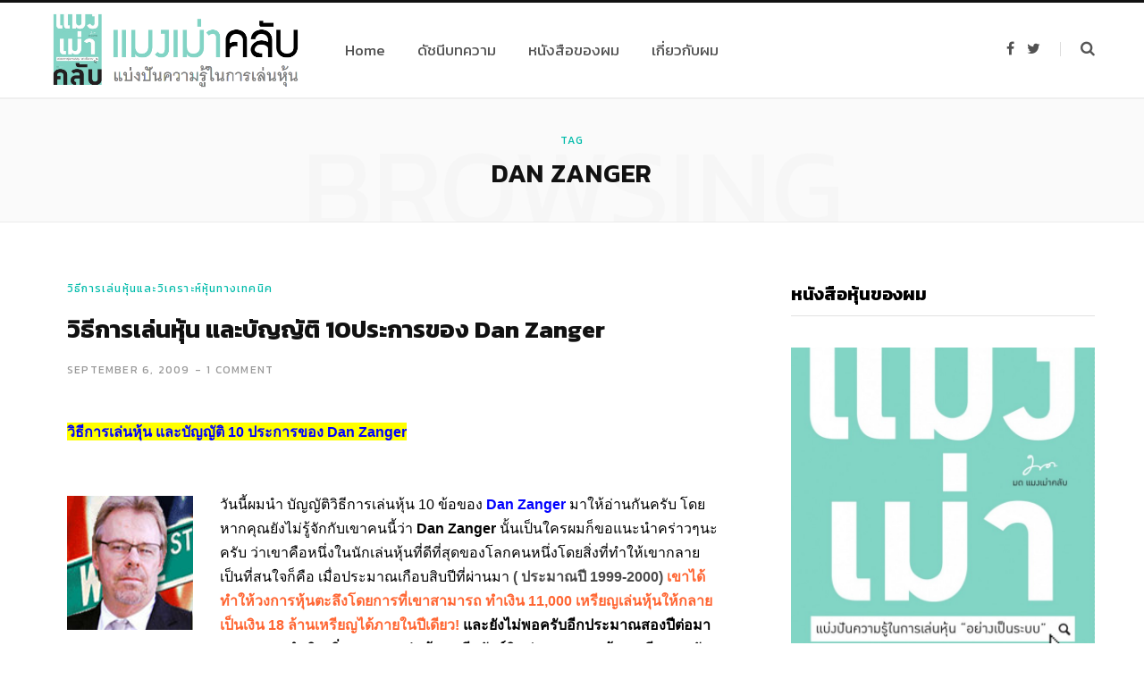

--- FILE ---
content_type: text/html; charset=UTF-8
request_url: https://mangmaoclub.com/tag/dan-zanger/
body_size: 10226
content:
<!DOCTYPE html>
<html lang="en-US">

<head>

	<meta charset="UTF-8" />
	<meta http-equiv="x-ua-compatible" content="ie=edge" />
	<meta name="viewport" content="width=device-width, initial-scale=1" />
	<link rel="profile" href="https://gmpg.org/xfn/11" />
	
	<meta name='robots' content='index, follow, max-image-preview:large, max-snippet:-1, max-video-preview:-1' />

	<!-- This site is optimized with the Yoast SEO plugin v22.5 - https://yoast.com/wordpress/plugins/seo/ -->
	<title>Dan zanger Archives - แมงเม่าคลับ.คอม</title>
	<link rel="canonical" href="https://mangmaoclub.com/tag/dan-zanger/" />
	<meta property="og:locale" content="en_US" />
	<meta property="og:type" content="article" />
	<meta property="og:title" content="Dan zanger Archives - แมงเม่าคลับ.คอม" />
	<meta property="og:url" content="https://mangmaoclub.com/tag/dan-zanger/" />
	<meta property="og:site_name" content="แมงเม่าคลับ.คอม" />
	<meta name="twitter:card" content="summary_large_image" />
	<meta name="twitter:site" content="@mangmaoclub" />
	<script type="application/ld+json" class="yoast-schema-graph">{"@context":"https://schema.org","@graph":[{"@type":"CollectionPage","@id":"https://mangmaoclub.com/tag/dan-zanger/","url":"https://mangmaoclub.com/tag/dan-zanger/","name":"Dan zanger Archives - แมงเม่าคลับ.คอม","isPartOf":{"@id":"https://mangmaoclub.com/#website"},"inLanguage":"en-US"},{"@type":"WebSite","@id":"https://mangmaoclub.com/#website","url":"https://mangmaoclub.com/","name":"แมงเม่าคลับ.คอม","description":"แบ่งปันความรู้ในการเล่นหุ้น และการทำธุรกิจอย่างเป็นระบบ","publisher":{"@id":"https://mangmaoclub.com/#/schema/person/440ef385fb122647d4a122bd2ec25fb5"},"potentialAction":[{"@type":"SearchAction","target":{"@type":"EntryPoint","urlTemplate":"https://mangmaoclub.com/?s={search_term_string}"},"query-input":"required name=search_term_string"}],"inLanguage":"en-US"},{"@type":["Person","Organization"],"@id":"https://mangmaoclub.com/#/schema/person/440ef385fb122647d4a122bd2ec25fb5","name":"มด","image":{"@type":"ImageObject","inLanguage":"en-US","@id":"https://mangmaoclub.com/#/schema/person/image/","url":"https://secure.gravatar.com/avatar/6d9b0933a3a1cc7e0a30aa03942a1dd0?s=96&d=wavatar&r=g","contentUrl":"https://secure.gravatar.com/avatar/6d9b0933a3a1cc7e0a30aa03942a1dd0?s=96&d=wavatar&r=g","caption":"มด"},"logo":{"@id":"https://mangmaoclub.com/#/schema/person/image/"}}]}</script>
	<!-- / Yoast SEO plugin. -->


<link rel='dns-prefetch' href='//fonts.googleapis.com' />
<link rel="alternate" type="application/rss+xml" title="แมงเม่าคลับ.คอม &raquo; Feed" href="https://mangmaoclub.com/feed/" />
<link rel="alternate" type="application/rss+xml" title="แมงเม่าคลับ.คอม &raquo; Comments Feed" href="https://mangmaoclub.com/comments/feed/" />
<link rel="alternate" type="application/rss+xml" title="แมงเม่าคลับ.คอม &raquo; Dan zanger Tag Feed" href="https://mangmaoclub.com/tag/dan-zanger/feed/" />
		<!-- This site uses the Google Analytics by ExactMetrics plugin v8.11.1 - Using Analytics tracking - https://www.exactmetrics.com/ -->
		<!-- Note: ExactMetrics is not currently configured on this site. The site owner needs to authenticate with Google Analytics in the ExactMetrics settings panel. -->
					<!-- No tracking code set -->
				<!-- / Google Analytics by ExactMetrics -->
		<!-- mangmaoclub.com is managing ads with Advanced Ads --><script data-wpfc-render="false" id="mangm-ready">
			window.advanced_ads_ready=function(e,a){a=a||"complete";var d=function(e){return"interactive"===a?"loading"!==e:"complete"===e};d(document.readyState)?e():document.addEventListener("readystatechange",(function(a){d(a.target.readyState)&&e()}),{once:"interactive"===a})},window.advanced_ads_ready_queue=window.advanced_ads_ready_queue||[];		</script>
		<link rel='stylesheet' id='contact-form-7-css' href='https://mangmaoclub.com/wp-content/plugins/contact-form-7/includes/css/styles.css?ver=5.1.6' type='text/css' media='all' />
<link rel='stylesheet' id='widgetopts-styles-css' href='https://mangmaoclub.com/wp-content/plugins/widget-options/assets/css/widget-options.css' type='text/css' media='all' />
<link rel='stylesheet' id='contentberg-fonts-css' href='https://fonts.googleapis.com/css?family=Roboto%3A400%2C500%2C700%7CPT+Serif%3A400%2C400i%2C600%7CIBM+Plex+Serif%3A500' type='text/css' media='all' />
<link rel='stylesheet' id='contentberg-core-css' href='https://mangmaoclub.com/wp-content/themes/contentberg/style.css?ver=1.4.2' type='text/css' media='all' />
<style id='contentberg-core-inline-css' type='text/css'>
.main-footer .bg-wrap:before { background-image: url(https://contentberg.theme-sphere.com/wp-content/uploads/2018/09/footer-bg-1.png);background-repeat: no-repeat; background-position: center center; background-size: cover; }

::selection { background: rgba(0,187,170, 0.7); }

::-moz-selection { background: rgba(0,187,170, 0.7); }

:root { --main-color: #00bbaa; }

.cart-action .cart-link .counter,
.main-head.compact .posts-ticker .heading,
.single-cover .overlay .post-cat a,
.main-footer.bold-light .lower-footer .social-link,
.cat-label a:hover,
.cat-label.color a,
.post-thumb:hover .cat-label a,
.carousel-slider .category,
.grid-b-slider .category,
.page-links .current,
.page-links a:hover,
.page-links > span,
.post-content .read-more a:after,
.widget-posts .posts.full .counter:before,
.dark .widget_mc4wp_form_widget input[type="submit"],
.dark .widget-subscribe input[type="submit"],
.woocommerce span.onsale,
.woocommerce a.button,
.woocommerce button.button,
.woocommerce input.button,
.woocommerce #respond input#submit,
.woocommerce a.button.alt,
.woocommerce a.button.alt:hover,
.woocommerce button.button.alt,
.woocommerce button.button.alt:hover,
.woocommerce input.button.alt,
.woocommerce input.button.alt:hover,
.woocommerce #respond input#submit.alt,
.woocommerce #respond input#submit.alt:hover,
.woocommerce a.button:hover,
.woocommerce button.button:hover,
.woocommerce input.button:hover,
.woocommerce #respond input#submit:hover,
.woocommerce nav.woocommerce-pagination ul li span.current,
.woocommerce nav.woocommerce-pagination ul li a:hover,
.woocommerce .widget_price_filter .price_slider_amount .button { background: #00bbaa; }

blockquote:before,
.modern-quote:before,
.wp-block-quote.is-style-large:before,
.main-color,
.top-bar .social-icons a:hover,
.navigation .menu > li:hover > a,
.navigation .menu > .current-menu-item > a,
.navigation .menu > .current-menu-parent > a,
.navigation .menu li li:hover > a,
.navigation .menu li li.current-menu-item > a,
.navigation.simple .menu > li:hover > a,
.navigation.simple .menu > .current-menu-item > a,
.navigation.simple .menu > .current-menu-parent > a,
.tag-share .post-tags a:hover,
.post-share-icons a:hover,
.post-share-icons .likes-count,
.author-box .author > span,
.comments-area .section-head .number,
.comments-list .comment-reply-link,
.comment-form input[type=checkbox],
.main-footer.dark .social-link:hover,
.lower-footer .social-icons .fa,
.archive-head .sub-title,
.social-share a:hover,
.social-icons a:hover,
.post-meta .post-cat > a,
.post-meta-c .post-author > a,
.large-post-b .post-footer .author a,
.main-pagination .next a:hover,
.main-pagination .previous a:hover,
.main-pagination.number .current,
.post-content a,
.textwidget a,
.widget-about .more,
.widget-about .social-icons .social-btn:hover,
.widget-social .social-link:hover,
.wp-block-pullquote blockquote:before,
.egcf-modal .checkbox,
.woocommerce .star-rating:before,
.woocommerce .star-rating span:before,
.woocommerce .amount,
.woocommerce .order-select .drop a:hover,
.woocommerce .order-select .drop li.active,
.woocommerce-page .order-select .drop a:hover,
.woocommerce-page .order-select .drop li.active,
.woocommerce .widget_price_filter .price_label .from,
.woocommerce .widget_price_filter .price_label .to,
.woocommerce div.product div.summary p.price,
.woocommerce div.product div.summary span.price,
.woocommerce #content div.product div.summary p.price,
.woocommerce #content div.product div.summary span.price,
.woocommerce .widget_price_filter .ui-slider .ui-slider-handle { color: #00bbaa; }

.page-links .current,
.page-links a:hover,
.page-links > span,
.woocommerce nav.woocommerce-pagination ul li span.current,
.woocommerce nav.woocommerce-pagination ul li a:hover { border-color: #00bbaa; }

.block-head-b .title { border-bottom: 1px solid #00bbaa; }

.widget_categories a:before,
.widget_product_categories a:before,
.widget_archive a:before { border: 1px solid #00bbaa; }

.post-content, .entry-content { color: #000000; }

.entry-content { color: #000000; }


body,
h1,
h2,
h3,
h4,
h5,
h6,
input,
textarea,
select,
input[type="submit"],
button,
input[type="button"],
.button,
blockquote cite,
blockquote .wp-block-pullquote__citation,
.modern-quote cite,
.wp-block-quote.is-style-large cite,
.top-bar-content,
.search-action .search-field,
.main-head .title,
.navigation,
.tag-share,
.post-share-b .service,
.post-share-float .share-text,
.author-box,
.comments-list .comment-content,
.post-nav .label,
.main-footer.dark .back-to-top,
.lower-footer .social-icons,
.main-footer .social-strip .social-link,
.main-footer.bold .links .menu-item,
.main-footer.bold .copyright,
.archive-head,
.archive-head .description,
.cat-label a,
.text,
.section-head,
.post-title-alt,
.post-title,
.block-heading,
.block-head-b,
.block-head-c,
.small-post .post-title,
.likes-count .number,
.post-meta,
.post-meta .text-in,
.grid-post-b .read-more-btn,
.list-post-b .read-more-btn,
.post-footer .read-more,
.post-footer .social-share,
.post-footer .social-icons,
.large-post-b .post-footer .author a,
.main-slider,
.slider-overlay .heading,
.carousel-slider .category,
.carousel-slider .heading,
.grid-b-slider .heading,
.bold-slider,
.bold-slider .heading,
.main-pagination,
.main-pagination .load-button,
.page-links,
.post-content .wp-block-image figcaption,
.textwidget .wp-block-image figcaption,
.post-content .wp-caption-text,
.textwidget .wp-caption-text,
.post-content figcaption,
.textwidget figcaption,
.post-content,
.post-content .read-more,
.entry-content table,
.widget-about .more,
.widget-posts .post-title,
.widget-posts .posts.full .counter:before,
.widget-cta .label,
.social-follow .service-link,
.widget-twitter .meta .date,
.widget-twitter .follow,
.textwidget,
.widget_categories,
.widget_product_categories,
.widget_archive,
.widget_categories a,
.widget_product_categories a,
.widget_archive a,
.wp-caption-text,
figcaption,
.wp-block-button .wp-block-button__link,
.mobile-menu,
.woocommerce .woocommerce-message,
.woocommerce .woocommerce-error,
.woocommerce .woocommerce-info,
.woocommerce form .form-row,
.woocommerce .main .button,
.woocommerce .quantity .qty,
.woocommerce nav.woocommerce-pagination,
.woocommerce-cart .post-content,
.woocommerce .woocommerce-ordering,
.woocommerce-page .woocommerce-ordering,
.woocommerce ul.products,
.woocommerce.widget,
.woocommerce .woocommerce-noreviews,
.woocommerce div.product,
.woocommerce #content div.product,
.woocommerce #reviews #comments ol.commentlist .description,
.woocommerce-cart .cart-empty,
.woocommerce-cart .cart-collaterals .cart_totals table,
.woocommerce-cart .cart-collaterals .cart_totals .button,
.woocommerce .checkout .shop_table thead th,
.woocommerce .checkout .shop_table .amount,
.woocommerce-checkout #payment #place_order,
.top-bar .posts-ticker,
.post-content h1,
.post-content h2,
.post-content h3,
.post-content h4,
.post-content h5,
.post-content h6
 { font-family: "Kanit", Arial, sans-serif; }

blockquote,
.archive-head .description,
.text,
.post-content,
.entry-content,
.textwidget
 { font-family: "Merriweather", Arial, sans-serif; }

.post-title,
.post-title-alt { font-family: "Kanit", Arial, sans-serif; }
.navigation .menu > li > a, .navigation.inline .menu > li > a { font-size: 17px; }
.navigation .menu > li li a, .navigation.inline .menu > li li a { font-size: 17px; }
.entry-content { font-size: 16px; }
.main-footer .bg-wrap:before { background-image: url(https://contentberg.theme-sphere.com/wp-content/uploads/2018/09/footer-bg-1.png);background-repeat: no-repeat; background-position: center center; background-size: cover; }

::selection { background: rgba(0,187,170, 0.7); }

::-moz-selection { background: rgba(0,187,170, 0.7); }

:root { --main-color: #00bbaa; }

.cart-action .cart-link .counter,
.main-head.compact .posts-ticker .heading,
.single-cover .overlay .post-cat a,
.main-footer.bold-light .lower-footer .social-link,
.cat-label a:hover,
.cat-label.color a,
.post-thumb:hover .cat-label a,
.carousel-slider .category,
.grid-b-slider .category,
.page-links .current,
.page-links a:hover,
.page-links > span,
.post-content .read-more a:after,
.widget-posts .posts.full .counter:before,
.dark .widget_mc4wp_form_widget input[type="submit"],
.dark .widget-subscribe input[type="submit"],
.woocommerce span.onsale,
.woocommerce a.button,
.woocommerce button.button,
.woocommerce input.button,
.woocommerce #respond input#submit,
.woocommerce a.button.alt,
.woocommerce a.button.alt:hover,
.woocommerce button.button.alt,
.woocommerce button.button.alt:hover,
.woocommerce input.button.alt,
.woocommerce input.button.alt:hover,
.woocommerce #respond input#submit.alt,
.woocommerce #respond input#submit.alt:hover,
.woocommerce a.button:hover,
.woocommerce button.button:hover,
.woocommerce input.button:hover,
.woocommerce #respond input#submit:hover,
.woocommerce nav.woocommerce-pagination ul li span.current,
.woocommerce nav.woocommerce-pagination ul li a:hover,
.woocommerce .widget_price_filter .price_slider_amount .button { background: #00bbaa; }

blockquote:before,
.modern-quote:before,
.wp-block-quote.is-style-large:before,
.main-color,
.top-bar .social-icons a:hover,
.navigation .menu > li:hover > a,
.navigation .menu > .current-menu-item > a,
.navigation .menu > .current-menu-parent > a,
.navigation .menu li li:hover > a,
.navigation .menu li li.current-menu-item > a,
.navigation.simple .menu > li:hover > a,
.navigation.simple .menu > .current-menu-item > a,
.navigation.simple .menu > .current-menu-parent > a,
.tag-share .post-tags a:hover,
.post-share-icons a:hover,
.post-share-icons .likes-count,
.author-box .author > span,
.comments-area .section-head .number,
.comments-list .comment-reply-link,
.comment-form input[type=checkbox],
.main-footer.dark .social-link:hover,
.lower-footer .social-icons .fa,
.archive-head .sub-title,
.social-share a:hover,
.social-icons a:hover,
.post-meta .post-cat > a,
.post-meta-c .post-author > a,
.large-post-b .post-footer .author a,
.main-pagination .next a:hover,
.main-pagination .previous a:hover,
.main-pagination.number .current,
.post-content a,
.textwidget a,
.widget-about .more,
.widget-about .social-icons .social-btn:hover,
.widget-social .social-link:hover,
.wp-block-pullquote blockquote:before,
.egcf-modal .checkbox,
.woocommerce .star-rating:before,
.woocommerce .star-rating span:before,
.woocommerce .amount,
.woocommerce .order-select .drop a:hover,
.woocommerce .order-select .drop li.active,
.woocommerce-page .order-select .drop a:hover,
.woocommerce-page .order-select .drop li.active,
.woocommerce .widget_price_filter .price_label .from,
.woocommerce .widget_price_filter .price_label .to,
.woocommerce div.product div.summary p.price,
.woocommerce div.product div.summary span.price,
.woocommerce #content div.product div.summary p.price,
.woocommerce #content div.product div.summary span.price,
.woocommerce .widget_price_filter .ui-slider .ui-slider-handle { color: #00bbaa; }

.page-links .current,
.page-links a:hover,
.page-links > span,
.woocommerce nav.woocommerce-pagination ul li span.current,
.woocommerce nav.woocommerce-pagination ul li a:hover { border-color: #00bbaa; }

.block-head-b .title { border-bottom: 1px solid #00bbaa; }

.widget_categories a:before,
.widget_product_categories a:before,
.widget_archive a:before { border: 1px solid #00bbaa; }

.post-content, .entry-content { color: #000000; }

.entry-content { color: #000000; }


body,
h1,
h2,
h3,
h4,
h5,
h6,
input,
textarea,
select,
input[type="submit"],
button,
input[type="button"],
.button,
blockquote cite,
blockquote .wp-block-pullquote__citation,
.modern-quote cite,
.wp-block-quote.is-style-large cite,
.top-bar-content,
.search-action .search-field,
.main-head .title,
.navigation,
.tag-share,
.post-share-b .service,
.post-share-float .share-text,
.author-box,
.comments-list .comment-content,
.post-nav .label,
.main-footer.dark .back-to-top,
.lower-footer .social-icons,
.main-footer .social-strip .social-link,
.main-footer.bold .links .menu-item,
.main-footer.bold .copyright,
.archive-head,
.archive-head .description,
.cat-label a,
.text,
.section-head,
.post-title-alt,
.post-title,
.block-heading,
.block-head-b,
.block-head-c,
.small-post .post-title,
.likes-count .number,
.post-meta,
.post-meta .text-in,
.grid-post-b .read-more-btn,
.list-post-b .read-more-btn,
.post-footer .read-more,
.post-footer .social-share,
.post-footer .social-icons,
.large-post-b .post-footer .author a,
.main-slider,
.slider-overlay .heading,
.carousel-slider .category,
.carousel-slider .heading,
.grid-b-slider .heading,
.bold-slider,
.bold-slider .heading,
.main-pagination,
.main-pagination .load-button,
.page-links,
.post-content .wp-block-image figcaption,
.textwidget .wp-block-image figcaption,
.post-content .wp-caption-text,
.textwidget .wp-caption-text,
.post-content figcaption,
.textwidget figcaption,
.post-content,
.post-content .read-more,
.entry-content table,
.widget-about .more,
.widget-posts .post-title,
.widget-posts .posts.full .counter:before,
.widget-cta .label,
.social-follow .service-link,
.widget-twitter .meta .date,
.widget-twitter .follow,
.textwidget,
.widget_categories,
.widget_product_categories,
.widget_archive,
.widget_categories a,
.widget_product_categories a,
.widget_archive a,
.wp-caption-text,
figcaption,
.wp-block-button .wp-block-button__link,
.mobile-menu,
.woocommerce .woocommerce-message,
.woocommerce .woocommerce-error,
.woocommerce .woocommerce-info,
.woocommerce form .form-row,
.woocommerce .main .button,
.woocommerce .quantity .qty,
.woocommerce nav.woocommerce-pagination,
.woocommerce-cart .post-content,
.woocommerce .woocommerce-ordering,
.woocommerce-page .woocommerce-ordering,
.woocommerce ul.products,
.woocommerce.widget,
.woocommerce .woocommerce-noreviews,
.woocommerce div.product,
.woocommerce #content div.product,
.woocommerce #reviews #comments ol.commentlist .description,
.woocommerce-cart .cart-empty,
.woocommerce-cart .cart-collaterals .cart_totals table,
.woocommerce-cart .cart-collaterals .cart_totals .button,
.woocommerce .checkout .shop_table thead th,
.woocommerce .checkout .shop_table .amount,
.woocommerce-checkout #payment #place_order,
.top-bar .posts-ticker,
.post-content h1,
.post-content h2,
.post-content h3,
.post-content h4,
.post-content h5,
.post-content h6
 { font-family: "Kanit", Arial, sans-serif; }

blockquote,
.archive-head .description,
.text,
.post-content,
.entry-content,
.textwidget
 { font-family: "Merriweather", Arial, sans-serif; }

.post-title,
.post-title-alt { font-family: "Kanit", Arial, sans-serif; }
.navigation .menu > li > a, .navigation.inline .menu > li > a { font-size: 17px; }
.navigation .menu > li li a, .navigation.inline .menu > li li a { font-size: 17px; }
.entry-content { font-size: 16px; }


</style>
<link rel='stylesheet' id='contentberg-lightbox-css' href='https://mangmaoclub.com/wp-content/themes/contentberg/css/lightbox.css?ver=1.4.2' type='text/css' media='all' />
<link rel='stylesheet' id='font-awesome-css' href='https://mangmaoclub.com/wp-content/plugins/js_composer/assets/lib/bower/font-awesome/css/font-awesome.min.css?ver=5.6' type='text/css' media='all' />
<link rel='stylesheet' id='rpt-css' href='https://mangmaoclub.com/wp-content/plugins/dk-pricr-responsive-pricing-table/inc/css/rpt_style.min.css?ver=5.1.12' type='text/css' media='all' />
<link rel='stylesheet' id='contentberg-gfonts-custom-css' href='https://fonts.googleapis.com/css?family=Kanit%3A400%7CKanit%3A600%7CKanit%3A700%7CMerriweather%3A400%7CMerriweather%3A600%7CMerriweather%3A700%7CKanit%3A400%7CKanit%3A600%7CKanit%3A700%7CKanit%3A400%7CKanit%3A600%7CKanit%3A700%7CMerriweather%3A400%7CMerriweather%3A600%7CMerriweather%3A700%7CKanit%3A400%7CKanit%3A600%7CKanit%3A700' type='text/css' media='all' />
<!--n2css--><script type="text/javascript" id="jquery-core-js-extra">
/* <![CDATA[ */
var Sphere_Plugin = {"ajaxurl":"https:\/\/mangmaoclub.com\/wp-admin\/admin-ajax.php"};
/* ]]> */
</script>
<script type="text/javascript" src="https://mangmaoclub.com/wp-includes/js/jquery/jquery.min.js?ver=3.7.1" id="jquery-core-js"></script>
<script type="text/javascript" src="https://mangmaoclub.com/wp-includes/js/jquery/jquery-migrate.min.js?ver=3.4.1" id="jquery-migrate-js"></script>
<script type="text/javascript" src="https://mangmaoclub.com/wp-content/themes/contentberg/js/lazysizes.js?ver=1.4.2" id="lazysizes-js"></script>
<script type="text/javascript" src="https://mangmaoclub.com/wp-content/plugins/dk-pricr-responsive-pricing-table/inc/js/rpt.min.js?ver=5.1.12" id="rpt-js"></script>
<!-- Google Analytics Code Snippet By GA4WP --><script async src="https://www.googletagmanager.com/gtag/js?id=G-WHLEVJV9Q0"></script>
		<script>
		  window.dataLayer = window.dataLayer || [];
		  function gtag(){dataLayer.push(arguments);}
		  gtag('js', new Date());gtag('config', 'G-WHLEVJV9Q0');</script> <!- end of Google Analytics Code Snippet by GA4WP--><link rel="https://api.w.org/" href="https://mangmaoclub.com/wp-json/" /><link rel="alternate" type="application/json" href="https://mangmaoclub.com/wp-json/wp/v2/tags/42" /><link rel="EditURI" type="application/rsd+xml" title="RSD" href="https://mangmaoclub.com/xmlrpc.php?rsd" />
<meta name="generator" content="WordPress 6.5.7" />

<!-- Facebook Pixel Code -->
<script type='text/javascript'>
!function(f,b,e,v,n,t,s){if(f.fbq)return;n=f.fbq=function(){n.callMethod?
n.callMethod.apply(n,arguments):n.queue.push(arguments)};if(!f._fbq)f._fbq=n;
n.push=n;n.loaded=!0;n.version='2.0';n.queue=[];t=b.createElement(e);t.async=!0;
t.src=v;s=b.getElementsByTagName(e)[0];s.parentNode.insertBefore(t,s)}(window,
document,'script','https://connect.facebook.net/en_US/fbevents.js');
</script>
<!-- End Facebook Pixel Code -->
<script type='text/javascript'>
  fbq('init', '139125930037468', [], {
    "agent": "wordpress-6.5.7-1.8.0"
});
</script><script type='text/javascript'>
  fbq('track', 'PageView', []);
</script>
<!-- Facebook Pixel Code -->
<noscript>
<img height="1" width="1" style="display:none" alt="fbpx"
src="https://www.facebook.com/tr?id=139125930037468&ev=PageView&noscript=1" />
</noscript>
<!-- End Facebook Pixel Code -->
<!--[if lte IE 9]><link rel="stylesheet" type="text/css" href="https://mangmaoclub.com/wp-content/plugins/js_composer/assets/css/vc_lte_ie9.min.css" media="screen"><![endif]--><link rel="icon" href="https://mangmaoclub.com/wp-content/uploads/2015/03/cropped-Mangmao_Book_Promote1-67x67.jpg" sizes="32x32" />
<link rel="icon" href="https://mangmaoclub.com/wp-content/uploads/2015/03/cropped-Mangmao_Book_Promote1-200x200.jpg" sizes="192x192" />
<link rel="apple-touch-icon" href="https://mangmaoclub.com/wp-content/uploads/2015/03/cropped-Mangmao_Book_Promote1-180x180.jpg" />
<meta name="msapplication-TileImage" content="https://mangmaoclub.com/wp-content/uploads/2015/03/cropped-Mangmao_Book_Promote1-300x300.jpg" />
		<style type="text/css" id="wp-custom-css">
			blockquote{
  font-size: 1.1em;
  width:80%;
  margin:50px auto;
  font-family:Open Sans;
  font-style:normal;
  color: #000000;
  padding:1.1em 30px 1.1em 30px;
  border-left:8px solid #00bbaa ;
  line-height:1.6;
  position: relative;
  background:#F6F6F6;
}

blockquote::before{
  font-family:Arial;
  content: "";
  color:#00bbaa;
  font-size:4em;
  position: absolute;
  left: 50px;
  top:10px;
}

blockquote::after{
  content: '';
}

blockquote span{
  display:block;
  color:#333333;
  font-style: normal;
  font-weight: bold;
  margin-top:1em;
}		</style>
		<noscript><style type="text/css"> .wpb_animate_when_almost_visible { opacity: 1; }</style></noscript>
</head>

<body class="archive tag tag-dan-zanger tag-42 right-sidebar  lazy-normal has-lb wpb-js-composer js-comp-ver-5.6 vc_responsive aa-prefix-mangm-">


<div class="main-wrap">

	
		
		
<header id="main-head" class="main-head head-nav-below has-search-modal simple simple-boxed">

	<div class="inner inner-head" data-sticky-bar="1">
	
		<div class="wrap cf wrap-head">
		
			<div class="left-contain">
				<span class="mobile-nav"><i class="fa fa-bars"></i></span>	
			
					<div class="title">
		
		<a href="https://mangmaoclub.com/" title="แมงเม่าคลับ.คอม" rel="home">
		
					
								
		<img class="mobile-logo" src="https://mangmaoclub.com/wp-content/uploads/2015/07/Mangmaoclub-Logo-BookLogo-Full-Crop.png" width="546" height="174" 
			alt="แมงเม่าคลับ.คอม" />

					
			<img src="https://mangmaoclub.com/wp-content/uploads/2015/07/Mangmaoclub-Logo-BookLogo-Full-Crop.png" class="logo-image" alt="แมงเม่าคลับ.คอม" />

				
		</a>
	
	</div>			
			</div>
				
				
			<div class="navigation-wrap inline">
								
				<nav class="navigation inline simple light" data-sticky-bar="1">
					<div class="menu-%e0%b9%81%e0%b8%a1%e0%b8%87%e0%b9%80%e0%b8%a1%e0%b9%88%e0%b8%b2%e0%b8%84%e0%b8%a5%e0%b8%b1%e0%b8%9a-menu-container"><ul id="menu-%e0%b9%81%e0%b8%a1%e0%b8%87%e0%b9%80%e0%b8%a1%e0%b9%88%e0%b8%b2%e0%b8%84%e0%b8%a5%e0%b8%b1%e0%b8%9a-menu" class="menu"><li id="menu-item-5758" class="menu-item menu-item-type-custom menu-item-object-custom menu-item-home menu-item-5758"><a href="https://mangmaoclub.com"><span>Home</span></a></li>
<li id="menu-item-5745" class="menu-item menu-item-type-post_type menu-item-object-page menu-item-5745"><a href="https://mangmaoclub.com/index/"><span>ดัชนีบทความ</span></a></li>
<li id="menu-item-156547" class="menu-item menu-item-type-custom menu-item-object-custom menu-item-156547"><a href="https://www.siamquant.com/product/books/mangmaoclub/"><span>หนังสือของผม</span></a></li>
<li id="menu-item-5826" class="menu-item menu-item-type-post_type menu-item-object-page menu-item-5826"><a href="https://mangmaoclub.com/about/"><span>เกี่ยวกับผม</span></a></li>
</ul></div>				</nav>
				
							</div>
			
			<div class="actions">
			
				
	
		<ul class="social-icons cf">
		
					
			<li><a href="https://web.facebook.com/mangmaoclub" class="fa fa-facebook" target="_blank"><span class="visuallyhidden">Facebook</span></a></li>
									
					
			<li><a href="https://twitter.com/mangmaoclub" class="fa fa-twitter" target="_blank"><span class="visuallyhidden">Twitter</span></a></li>
									
					
		</ul>
	
								
								
					<a href="#" title="Search" class="search-link"><i class="fa fa-search"></i></a>
									
				
							
			</div>

		</div>
	</div>

</header> <!-- .main-head -->	
		
	
	<div class="archive-head">
	
		
			
			
		<span class="sub-title">Tag</span>
		<h2 class="title">Dan zanger</h2>
		
		<i class="background">Browsing</i>
		
			
	</div>

	
	<div class="main wrap">
		<div class="ts-row cf">
			<div class="col-8 main-content cf">
		
			
<div class="posts-container posts-large cf">


	<div class="posts-wrap">
	
			
		
<article id="post-567" class="post-main large-post post-567 post type-post status-publish format-standard category-4 tag-canslim tag-dan-zanger tag-15">
	
	<header class="post-header cf">

						
		<div class="featured">
		
					</div>		
			<div class="post-meta post-meta-b">
		
				
			<span class="post-cat">	
				<span class="text-in">In</span> 
									
		<a href="https://mangmaoclub.com/category/%e0%b8%81%e0%b8%a5%e0%b8%a2%e0%b8%b8%e0%b8%97%e0%b8%98%e0%b9%8c%e0%b8%a7%e0%b8%b4%e0%b8%98%e0%b8%b5%e0%b8%81%e0%b8%b2%e0%b8%a3%e0%b9%80%e0%b8%a5%e0%b9%88%e0%b8%99%e0%b8%ab%e0%b8%b8%e0%b9%89%e0%b8%99/" class="category">วิธีการเล่นหุ้นและวิเคราะห์หุ้นทางเทคนิค</a>

					</span>
			
			
		
					
			
			<h2 class="post-title-alt">
							
					<a href="https://mangmaoclub.com/10-steps-zanger/">วิธีการเล่นหุ้น และบัญญัติ 10ประการของ Dan Zanger</a>
					
							</h2>
			
				
		<div class="below">
		
							<a href="https://mangmaoclub.com/10-steps-zanger/" class="meta-item date-link"><time class="post-date" datetime="2009-09-06T07:42:27+07:00">September 6, 2009</time></a>

				<span class="meta-sep"></span>
						
							<span class="meta-item comments"><a href="https://mangmaoclub.com/10-steps-zanger/#comments"><span class="dsq-postid" data-dsqidentifier="567 http://mangmaoclub.com/?p=567">1 Comment</span></a></span>

				<span class="meta-sep"></span>
			
					
		</div>
		
	</div>		
	</header><!-- .post-header -->

	<div class="post-content description cf post-excerpt">
		
		<p><!-- 		@page { size: 21cm 29.7cm; margin: 2cm } 		P { margin-bottom: 0.21cm } --></p>
<p style="margin-bottom: 0cm;"><span style="color: #0000ff;"><span style="background: #ffff00 none repeat scroll 0% 0%; -moz-background-clip: border; -moz-background-origin: padding; -moz-background-inline-policy: continuous;"><span style="font-family: Tahoma,sans-serif;"><strong>วิธีการเล่นหุ้น และบัญญัติ </strong></span><span style="font-family: Tahoma,sans-serif;"><strong>10 ป</strong></span></span><span style="background: #ffff00 none repeat scroll 0% 0%; -moz-background-clip: border; -moz-background-origin: padding; -moz-background-inline-policy: continuous;"><span style="font-family: Tahoma,sans-serif;"><strong>ระการของ </strong></span><span style="font-family: Tahoma,sans-serif;"><strong>Dan Zanger</strong></span></span> </span></p>
<p style="margin-bottom: 0cm;"><span style="color: #ffffff;">&#8230;&#8230;&#8230;&#8230;&#8230;&#8230;&#8230;&#8230;&#8230;&#8230;&#8230;&#8230;&#8230;&#8230;&#8230;&#8230;&#8230;&#8230;&#8230;&#8230;&#8230;&#8230;&#8230;&#8230;&#8230;&#8230;&#8230;&#8230;&#8230;&#8230;&#8230;&#8230;&#8230;&#8230;&#8230;&#8230;&#8230;&#8230;&#8230;&#8230;&#8230;&#8230;&#8230;&#8230;&#8230;&#8230;&#8230;&#8230;&#8230;&#8230;&#8230;&#8230;&#8230;&#8230;&#8230;&#8230;&#8230;&#8230;&#8230;&#8230;&#8230;&#8230;&#8230;&#8230;&#8230;&#8230;&#8230;&#8230;&#8230;&#8230;&#8230;&#8230;&#8230;&#8230;&#8230;&#8230;&#8230;&#8230;&#8230;&#8230;&#8230;.</span></p>
<p style="margin-bottom: 0cm;"><span style="font-family: Tahoma,sans-serif;"><img decoding="async" class="alignleft size-full wp-image-568" title="วิธีการเล่นหุ้น และบัญญัติ 10ประการของ Dan Zanger" src="https://mangmaoclub.com/wp-content/uploads/2009/09/zanger.jpg" alt="วิธีการเล่นหุ้น และบัญญัติ 10ประการของ Dan Zanger" width="141" height="150" srcset="https://mangmaoclub.com/wp-content/uploads/2009/09/zanger.jpg 125w, https://mangmaoclub.com/wp-content/uploads/2009/09/zanger-63x67.jpg 63w" sizes="(max-width: 141px) 100vw, 141px" /></span></p>
<p style="margin-bottom: 0cm; padding-left: 150px;"><span style="font-family: Tahoma,sans-serif;">วันนี้ผมนำ บัญญัติวิธีการเล่นหุ้น </span><span style="font-family: Tahoma,sans-serif;">10 </span><span style="font-family: Tahoma,sans-serif;">ข้อของ </span><span style="font-family: Tahoma,sans-serif;"><span style="color: #0000ff;"><strong>Dan Zanger</strong></span> </span><span style="font-family: Tahoma,sans-serif;">มาให้อ่านกันครับ โดยหากคุณยังไม่รู้จักกับเขาคนนี้ว่า </span><span style="font-family: Tahoma,sans-serif;"><span style="color: #000000;"><strong>Dan Zanger</strong></span> </span><span style="font-family: Tahoma,sans-serif;">นั้นเป็นใครผมก็ขอแนะนำคร่าวๆนะครับ ว่าเขาคือหนึ่งในนักเล่นหุ้นที่ดีที่สุดของโลกคนหนึ่งโดยสิ่งที่ทำให้เขากลายเป็นที่สนใจก็คือ เมื่อประมาณเกือบสิบปีที่ผ่านมา </span><span style="font-family: Tahoma,sans-serif;"><span style="color: #4c4c4c;"><strong>( </strong></span></span><span style="font-family: Tahoma,sans-serif;"><span style="color: #4c4c4c;"><strong>ประมาณปี </strong></span></span><span style="font-family: Tahoma,sans-serif;"><span style="color: #4c4c4c;"><strong>1999-2000)</strong></span> </span><span style="font-family: Tahoma,sans-serif;"><span style="color: #ff6633;"><span style="background: #ffffff none repeat scroll 0% 0%; -moz-background-clip: border; -moz-background-origin: padding; -moz-background-inline-policy: continuous;"><strong>เขาได้ทำให้วงการหุ้นตะลึงโดยการที่เขาสามารถ ทำเงิน </strong></span></span></span><span style="font-family: Tahoma,sans-serif;"><span style="color: #ff6633;"><strong><span style="background: #ffffff none repeat scroll 0% 0%; -moz-background-clip: border; -moz-background-origin: padding; -moz-background-inline-policy: continuous;">11,000 </span></strong></span></span><span style="font-family: Tahoma,sans-serif;"><span style="color: #ff6633;"><span style="background: #ffffff none repeat scroll 0% 0%; -moz-background-clip: border; -moz-background-origin: padding; -moz-background-inline-policy: continuous;"><strong>เหรียญเล่นหุ้นให้กลายเป็นเงิน </strong></span></span></span><span style="font-family: Tahoma,sans-serif;"><span style="color: #ff6633;"><strong><span style="background: #ffffff none repeat scroll 0% 0%; -moz-background-clip: border; -moz-background-origin: padding; -moz-background-inline-policy: continuous;">18 </span></strong></span></span><span style="font-family: Tahoma,sans-serif;"><span style="color: #ff6633;"><span style="background: #ffffff none repeat scroll 0% 0%; -moz-background-clip: border; -moz-background-origin: padding; -moz-background-inline-policy: continuous;"><strong>ล้านเหรียญได้ภายในปีเดียว</strong></span></span></span><span style="font-family: Tahoma,sans-serif;"><span style="color: #ff6633;"><strong><span style="background: #ffffff none repeat scroll 0% 0%; -moz-background-clip: border; -moz-background-origin: padding; -moz-background-inline-policy: continuous;">!</span></strong></span> </span><span style="font-family: Tahoma,sans-serif;"><strong>และยังไม่พอครับอีกประมาณสองปีต่อมาเขาสามาถทำเงินเพิ่มจากการเล่นหุ้นจนมีทรัพย์สินประมาณ </strong></span><span style="font-family: Tahoma,sans-serif;"><strong>42 </strong></span><span style="font-family: Tahoma,sans-serif;"><strong>ล้านเหรียญสหรัฐอย่างไม่น่าเชื่อ</strong> และที่สำคัญนี่ไม่ได้เกิดขึ้นเพราะการฟลุ้คอย่างแน่นอน เพราะเขาเคยเจ๊งและเล่นหุ้นอย่างลุ่มๆดอนๆมาเป็นสิบปี และอะไรคือหลักการคิดที่ทำให้เขาเปลี่ยนแปลงตัวเองไปได้ถึงขนาดนี้เรามาติดตามกันครับ</span></p>
<p style="margin-bottom: 0cm;">
		
				
			<div class="read-more"><a href="https://mangmaoclub.com/10-steps-zanger/"><span>Read More</span></a></div>
			
		
	</div><!-- .post-content -->
	
	
			
</article>
		
	
	</div>
	
	

	<nav class="main-pagination number">
		
				
				
	</nav>


	

</div>	
			</div> <!-- .main-content -->
			
				<aside class="col-4 sidebar" data-sticky="1">
		
		<div class="inner theiaStickySidebar">
		
					<ul>
				<li id="media_image-5" class="widget widget_media_image"><h5 class="widget-title"><span>หนังสือหุ้นของผม</span></h5><a href="https://www.siamquant.com/product/books/mangmaoclub/" target="_blank" rel="noopener"><img class="image " src="https://mangmaoclub.com/wp-content/uploads/2015/03/Mangmao_Book_Promote-865x1265-700x1024.jpg" alt="" width="700" height="1024" decoding="async" loading="lazy" /></a></li>
<li id="media_image-8" class="widget widget_media_image"><h5 class="widget-title"><span>คอร์สสัมมนาด้านการลงทุนที่ผมสอน</span></h5><a href="https://www.siamquant.com/alphaclass/" target="_blank" rel="noopener"><img width="770" height="433" src="data:image/svg+xml,%3Csvg%20viewBox%3D%270%200%201024%20576%27%20xmlns%3D%27http%3A%2F%2Fwww.w3.org%2F2000%2Fsvg%27%3E%3C%2Fsvg%3E" class="image wp-image-156540  attachment-large size-large lazyload" alt="" style="max-width: 100%; height: auto;" title="คอร์สสัมมนาด้านการลงทุนที่ผมสอน" decoding="async" loading="lazy" data-srcset="https://mangmaoclub.com/wp-content/uploads/2020/07/SiamQuant-AlphaClass-Youtube-Cover-2020-Grand-Opening-1024x576.png 1024w, https://mangmaoclub.com/wp-content/uploads/2020/07/SiamQuant-AlphaClass-Youtube-Cover-2020-Grand-Opening-300x169.png 300w, https://mangmaoclub.com/wp-content/uploads/2020/07/SiamQuant-AlphaClass-Youtube-Cover-2020-Grand-Opening-768x432.png 768w, https://mangmaoclub.com/wp-content/uploads/2020/07/SiamQuant-AlphaClass-Youtube-Cover-2020-Grand-Opening-1536x864.png 1536w, https://mangmaoclub.com/wp-content/uploads/2020/07/SiamQuant-AlphaClass-Youtube-Cover-2020-Grand-Opening-270x152.png 270w, https://mangmaoclub.com/wp-content/uploads/2020/07/SiamQuant-AlphaClass-Youtube-Cover-2020-Grand-Opening-770x433.png 770w, https://mangmaoclub.com/wp-content/uploads/2020/07/SiamQuant-AlphaClass-Youtube-Cover-2020-Grand-Opening-903x508.png 903w, https://mangmaoclub.com/wp-content/uploads/2020/07/SiamQuant-AlphaClass-Youtube-Cover-2020-Grand-Opening-900x506.png 900w, https://mangmaoclub.com/wp-content/uploads/2020/07/SiamQuant-AlphaClass-Youtube-Cover-2020-Grand-Opening-370x208.png 370w, https://mangmaoclub.com/wp-content/uploads/2020/07/SiamQuant-AlphaClass-Youtube-Cover-2020-Grand-Opening-554x312.png 554w, https://mangmaoclub.com/wp-content/uploads/2020/07/SiamQuant-AlphaClass-Youtube-Cover-2020-Grand-Opening-306x172.png 306w, https://mangmaoclub.com/wp-content/uploads/2020/07/SiamQuant-AlphaClass-Youtube-Cover-2020-Grand-Opening-150x84.png 150w, https://mangmaoclub.com/wp-content/uploads/2020/07/SiamQuant-AlphaClass-Youtube-Cover-2020-Grand-Opening-260x146.png 260w, https://mangmaoclub.com/wp-content/uploads/2020/07/SiamQuant-AlphaClass-Youtube-Cover-2020-Grand-Opening-87x49.png 87w" data-src="https://mangmaoclub.com/wp-content/uploads/2020/07/SiamQuant-AlphaClass-Youtube-Cover-2020-Grand-Opening-1024x576.png" data-sizes="(max-width: 770px) 100vw, 770px" /></a></li>
<li id="media_image-7" class="widget widget_media_image"><h5 class="widget-title"><span>ฐานข้อมูลหุ้นและเครื่องมือที่ผมใช้</span></h5><a href="https://siamquant.com/alphasuite" target="_blank" rel="noopener"><img width="770" height="770" src="data:image/svg+xml,%3Csvg%20viewBox%3D%270%200%201024%201024%27%20xmlns%3D%27http%3A%2F%2Fwww.w3.org%2F2000%2Fsvg%27%3E%3C%2Fsvg%3E" class="image wp-image-156539  attachment-large size-large lazyload" alt="" style="max-width: 100%; height: auto;" title="ฐานข้อมูลหุ้นและเครื่องมือที่ผมใช้" decoding="async" loading="lazy" data-srcset="https://mangmaoclub.com/wp-content/uploads/2020/07/SiamQuant-AlphaSuite-Membership-for-Amibroker-ads-Mid-2020-1024x1024.png 1024w, https://mangmaoclub.com/wp-content/uploads/2020/07/SiamQuant-AlphaSuite-Membership-for-Amibroker-ads-Mid-2020-300x300.png 300w, https://mangmaoclub.com/wp-content/uploads/2020/07/SiamQuant-AlphaSuite-Membership-for-Amibroker-ads-Mid-2020-150x150.png 150w, https://mangmaoclub.com/wp-content/uploads/2020/07/SiamQuant-AlphaSuite-Membership-for-Amibroker-ads-Mid-2020-768x768.png 768w, https://mangmaoclub.com/wp-content/uploads/2020/07/SiamQuant-AlphaSuite-Membership-for-Amibroker-ads-Mid-2020-180x180.png 180w, https://mangmaoclub.com/wp-content/uploads/2020/07/SiamQuant-AlphaSuite-Membership-for-Amibroker-ads-Mid-2020-515x515.png 515w, https://mangmaoclub.com/wp-content/uploads/2020/07/SiamQuant-AlphaSuite-Membership-for-Amibroker-ads-Mid-2020-508x508.png 508w, https://mangmaoclub.com/wp-content/uploads/2020/07/SiamQuant-AlphaSuite-Membership-for-Amibroker-ads-Mid-2020-370x370.png 370w, https://mangmaoclub.com/wp-content/uploads/2020/07/SiamQuant-AlphaSuite-Membership-for-Amibroker-ads-Mid-2020-466x466.png 466w, https://mangmaoclub.com/wp-content/uploads/2020/07/SiamQuant-AlphaSuite-Membership-for-Amibroker-ads-Mid-2020-306x306.png 306w, https://mangmaoclub.com/wp-content/uploads/2020/07/SiamQuant-AlphaSuite-Membership-for-Amibroker-ads-Mid-2020-245x245.png 245w, https://mangmaoclub.com/wp-content/uploads/2020/07/SiamQuant-AlphaSuite-Membership-for-Amibroker-ads-Mid-2020-200x200.png 200w, https://mangmaoclub.com/wp-content/uploads/2020/07/SiamQuant-AlphaSuite-Membership-for-Amibroker-ads-Mid-2020-305x305.png 305w, https://mangmaoclub.com/wp-content/uploads/2020/07/SiamQuant-AlphaSuite-Membership-for-Amibroker-ads-Mid-2020-67x67.png 67w, https://mangmaoclub.com/wp-content/uploads/2020/07/SiamQuant-AlphaSuite-Membership-for-Amibroker-ads-Mid-2020.png 1080w" data-src="https://mangmaoclub.com/wp-content/uploads/2020/07/SiamQuant-AlphaSuite-Membership-for-Amibroker-ads-Mid-2020-1024x1024.png" data-sizes="(max-width: 770px) 100vw, 770px" /></a></li>
<li id="fbw_id-2" class="widget widget_fbw_id"><h5 class="widget-title"><span>กด Like เพื่อติดตามข่าวสารและบทความของผมผ่าน Facebook ได้เลยครับ!</span></h5><div class="fb_loader" style="text-align: center !important;"><img src="https://mangmaoclub.com/wp-content/plugins/facebook-pagelike-widget/loader.gif" alt="Facebook Pagelike Widget" /></div><div id="fb-root"></div>
        <div class="fb-page" data-href="https://www.facebook.com/mangmaoclub " data-width="300" data-height="500" data-small-header="false" data-adapt-container-width="true" data-hide-cover="false" data-show-facepile="true" data-show-posts="false" style="" hide_cta="false" data-tabs=""></div></li>
        <!-- A WordPress plugin developed by Milap Patel -->
    			</ul>
				
		</div>

	</aside>			
		</div> <!-- .ts-row -->
	</div> <!-- .main -->


	
	
	<footer class="main-footer bold bold-light">
		
				
		
				
		

				
		<section class="lower-footer cf">
			<div class="wrap">
			
				<ul class="social-icons">
					
												<li>
								<a href="https://web.facebook.com/mangmaoclub" class="social-link" target="_blank" title="Facebook">
									<i class="fa fa-facebook"></i>
									<span class="label">Facebook</span>
								</a>
							</li>
						
												<li>
								<a href="https://twitter.com/mangmaoclub" class="social-link" target="_blank" title="Twitter">
									<i class="fa fa-twitter"></i>
									<span class="label">Twitter</span>
								</a>
							</li>
						
												<li>
								<a href="https://www.youtube.com/mangmaoclub" class="social-link" target="_blank" title="YouTube">
									<i class="fa fa-youtube"></i>
									<span class="label">YouTube</span>
								</a>
							</li>
						
							
				</ul>

			
										
					<div class="links">					
						<div class="menu-%e0%b9%81%e0%b8%a1%e0%b8%87%e0%b9%80%e0%b8%a1%e0%b9%88%e0%b8%b2%e0%b8%84%e0%b8%a5%e0%b8%b1%e0%b8%9a-menu-container"><ul id="menu-%e0%b9%81%e0%b8%a1%e0%b8%87%e0%b9%80%e0%b8%a1%e0%b9%88%e0%b8%b2%e0%b8%84%e0%b8%a5%e0%b8%b1%e0%b8%9a-menu-1" class="menu"><li class="menu-item menu-item-type-custom menu-item-object-custom menu-item-home menu-item-5758"><a href="https://mangmaoclub.com">Home</a></li>
<li class="menu-item menu-item-type-post_type menu-item-object-page menu-item-5745"><a href="https://mangmaoclub.com/index/">ดัชนีบทความ</a></li>
<li class="menu-item menu-item-type-custom menu-item-object-custom menu-item-156547"><a href="https://www.siamquant.com/product/books/mangmaoclub/">หนังสือของผม</a></li>
<li class="menu-item menu-item-type-post_type menu-item-object-page menu-item-5826"><a href="https://mangmaoclub.com/about/">เกี่ยวกับผม</a></li>
</ul></div>					</div>
				
				
				
				<p class="copyright">© 2019 <a href="mangmaoclub.com">mangmaoclub</a>. All registered.				</p>


				
									<div class="to-top">
						<a href="#" class="back-to-top"><i class="fa fa-angle-up"></i> Top</a>
					</div>
									
			</div>
		</section>
		
				
		
	</footer>	
	
</div> <!-- .main-wrap -->



<div class="mobile-menu-container off-canvas" id="mobile-menu">

	<a href="#" class="close"><i class="fa fa-times"></i></a>
	
	<div class="logo">
							
		<img class="mobile-logo" src="https://mangmaoclub.com/wp-content/uploads/2015/07/Mangmaoclub-Logo-BookLogo-Full-Crop.png" width="546" height="174" 
			alt="แมงเม่าคลับ.คอม" />

			</div>
	
	
		<ul id="menu-%e0%b9%81%e0%b8%a1%e0%b8%87%e0%b9%80%e0%b8%a1%e0%b9%88%e0%b8%b2%e0%b8%84%e0%b8%a5%e0%b8%b1%e0%b8%9a-menu-2" class="mobile-menu"><li class="menu-item menu-item-type-custom menu-item-object-custom menu-item-home menu-item-5758"><a href="https://mangmaoclub.com">Home</a></li>
<li class="menu-item menu-item-type-post_type menu-item-object-page menu-item-5745"><a href="https://mangmaoclub.com/index/">ดัชนีบทความ</a></li>
<li class="menu-item menu-item-type-custom menu-item-object-custom menu-item-156547"><a href="https://www.siamquant.com/product/books/mangmaoclub/">หนังสือของผม</a></li>
<li class="menu-item menu-item-type-post_type menu-item-object-page menu-item-5826"><a href="https://mangmaoclub.com/about/">เกี่ยวกับผม</a></li>
</ul>
	</div>



	<div class="search-modal-wrap">

		<div class="search-modal-box" role="dialog" aria-modal="true">
			

	<form method="get" class="search-form" action="https://mangmaoclub.com/">
		<input type="search" class="search-field" name="s" placeholder="Search..." value="" required />

		<button type="submit" class="search-submit visuallyhidden">Submit</button>

		<p class="message">
			Type above and press <em>Enter</em> to search. Press <em>Esc</em> to cancel.		</p>
				
	</form>

		</div>
	</div>


<script type="text/javascript" id="contact-form-7-js-extra">
/* <![CDATA[ */
var wpcf7 = {"apiSettings":{"root":"https:\/\/mangmaoclub.com\/wp-json\/contact-form-7\/v1","namespace":"contact-form-7\/v1"}};
/* ]]> */
</script>
<script type="text/javascript" src="https://mangmaoclub.com/wp-content/plugins/contact-form-7/includes/js/scripts.js?ver=5.1.6" id="contact-form-7-js"></script>
<script type="text/javascript" id="disqus_count-js-extra">
/* <![CDATA[ */
var countVars = {"disqusShortname":"mangmaoclub"};
/* ]]> */
</script>
<script type="text/javascript" src="https://mangmaoclub.com/wp-content/plugins/disqus-comment-system/public/js/comment_count.js?ver=3.1.1" id="disqus_count-js"></script>
<script type="text/javascript" src="https://mangmaoclub.com/wp-content/themes/contentberg/js/magnific-popup.js?ver=1.4.2" id="magnific-popup-js"></script>
<script type="text/javascript" src="https://mangmaoclub.com/wp-content/themes/contentberg/js/jquery.fitvids.js?ver=1.4.2" id="jquery-fitvids-js"></script>
<script type="text/javascript" src="https://mangmaoclub.com/wp-includes/js/imagesloaded.min.js?ver=5.0.0" id="imagesloaded-js"></script>
<script type="text/javascript" src="https://mangmaoclub.com/wp-content/themes/contentberg/js/object-fit-images.js?ver=1.4.2" id="object-fit-images-js"></script>
<script type="text/javascript" id="contentberg-theme-js-extra">
/* <![CDATA[ */
var Bunyad = {"custom_ajax_url":"\/tag\/dan-zanger\/"};
/* ]]> */
</script>
<script type="text/javascript" src="https://mangmaoclub.com/wp-content/themes/contentberg/js/theme.js?ver=1.4.2" id="contentberg-theme-js"></script>
<script type="text/javascript" src="https://mangmaoclub.com/wp-content/themes/contentberg/js/theia-sticky-sidebar.js?ver=1.4.2" id="theia-sticky-sidebar-js"></script>
<script type="text/javascript" src="https://mangmaoclub.com/wp-content/themes/contentberg/js/jquery.slick.js?ver=1.4.2" id="jquery-slick-js"></script>
<script type="text/javascript" src="https://mangmaoclub.com/wp-content/themes/contentberg/js/jarallax.js?ver=1.4.2" id="jarallax-js"></script>
<script type="text/javascript" id="milapfbwidgetscript-js-extra">
/* <![CDATA[ */
var milapfbwidgetvars = {"app_id":"503595753002055","select_lng":"th_TH"};
/* ]]> */
</script>
<script type="text/javascript" src="https://mangmaoclub.com/wp-content/plugins/facebook-pagelike-widget/fb.js?ver=1.0" id="milapfbwidgetscript-js"></script>
<script data-wpfc-render="false">!function(){window.advanced_ads_ready_queue=window.advanced_ads_ready_queue||[],advanced_ads_ready_queue.push=window.advanced_ads_ready;for(var d=0,a=advanced_ads_ready_queue.length;d<a;d++)advanced_ads_ready(advanced_ads_ready_queue[d])}();</script>
<script defer src="https://static.cloudflareinsights.com/beacon.min.js/vcd15cbe7772f49c399c6a5babf22c1241717689176015" integrity="sha512-ZpsOmlRQV6y907TI0dKBHq9Md29nnaEIPlkf84rnaERnq6zvWvPUqr2ft8M1aS28oN72PdrCzSjY4U6VaAw1EQ==" data-cf-beacon='{"version":"2024.11.0","token":"cc83a307e8634bec9ade75c6832d5ea7","r":1,"server_timing":{"name":{"cfCacheStatus":true,"cfEdge":true,"cfExtPri":true,"cfL4":true,"cfOrigin":true,"cfSpeedBrain":true},"location_startswith":null}}' crossorigin="anonymous"></script>
</body>
</html>

--- FILE ---
content_type: application/javascript; charset=UTF-8
request_url: https://mangmaoclub.disqus.com/count-data.js?1=567%20http%3A%2F%2Fmangmaoclub.com%2F%3Fp%3D567
body_size: 284
content:
var DISQUSWIDGETS;

if (typeof DISQUSWIDGETS != 'undefined') {
    DISQUSWIDGETS.displayCount({"text":{"and":"\u0e41\u0e25\u0e30","comments":{"zero":"0 Comments","multiple":"{num} Comments","one":"1 Comment"}},"counts":[{"id":"567 http:\/\/mangmaoclub.com\/?p=567","comments":1}]});
}